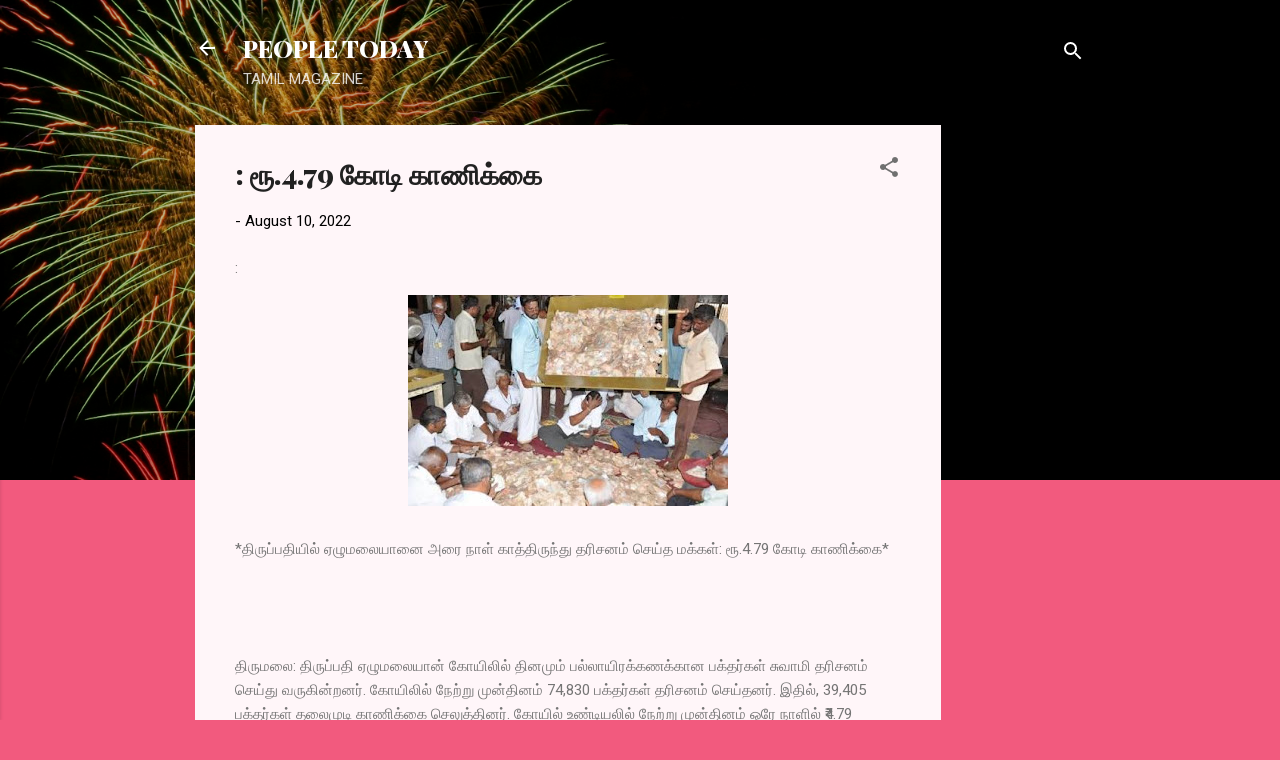

--- FILE ---
content_type: text/html; charset=utf-8
request_url: https://www.google.com/recaptcha/api2/aframe
body_size: 269
content:
<!DOCTYPE HTML><html><head><meta http-equiv="content-type" content="text/html; charset=UTF-8"></head><body><script nonce="fLB7SNX81iaUE6HD7PO3pQ">/** Anti-fraud and anti-abuse applications only. See google.com/recaptcha */ try{var clients={'sodar':'https://pagead2.googlesyndication.com/pagead/sodar?'};window.addEventListener("message",function(a){try{if(a.source===window.parent){var b=JSON.parse(a.data);var c=clients[b['id']];if(c){var d=document.createElement('img');d.src=c+b['params']+'&rc='+(localStorage.getItem("rc::a")?sessionStorage.getItem("rc::b"):"");window.document.body.appendChild(d);sessionStorage.setItem("rc::e",parseInt(sessionStorage.getItem("rc::e")||0)+1);localStorage.setItem("rc::h",'1769397628504');}}}catch(b){}});window.parent.postMessage("_grecaptcha_ready", "*");}catch(b){}</script></body></html>